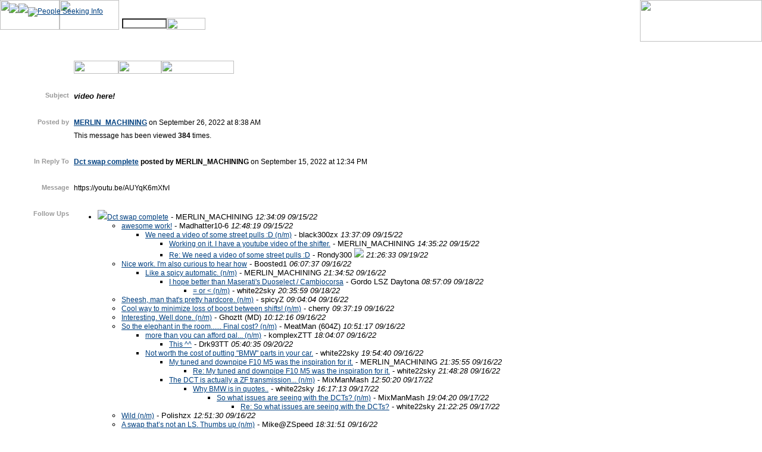

--- FILE ---
content_type: text/html; charset=utf-8
request_url: http://www.twinturbo.net/nissan/300zx/forums/general/view/2653814/video-here.html
body_size: 38051
content:

<!DOCTYPE HTML PUBLIC "-//W3C//DTD HTML 4.0 Transitional//EN">

<html xmlns="http://www.w3.org/1999/xhtml" xmlns:fb="http://www.facebook.com/2008/fbml" xmlns:og="http://ogp.me/ns#">
<head>


<span id="Macro"><title>TwinTurbo.NET: Nissan 300ZX forum - video here!</title>
<meta name="description" content="video here! https://youtu.be/AUYqK6mXfvI  ">

<meta property="og:title" content="video here!" />
<meta property="og:description" content="https://youtu.be/AUYqK6mXfvI " />  
<meta property="og:type" content="article" />
<STYLE type="text/css">
	<!--
	a.author:link    {font-size: 10pt; color: black; text-decoration: none;} /* unvisited link */
	a.author:active  {font-size: 10pt; color: black; text-decoration: underline;}
	a.author:visited {font-size: 10pt; color: black; text-decoration: none;} /* unvisited link */
	a.author:hover   {font-size: 10pt; color: black; text-decoration: underline;}
	form ul {
	  list-style-type: none;
	}
	form ul li {
	   margin: 0;
	   padding: 0;
         padding-top: 2px;
	}
	form ul ul li {
	   padding: 0;
      }
	form ul ul li a:link {
	   text-decoration: underline;
	}
	form ul ul li a:hover {
	   text-decoration: none;
	}
	form ul ul li a:visited {
	   text-decoration: none;
	}
	.font, body {
		font-family: Verdana, Arial, Helvetica, sans-serif;
		font-size: 10pt;
		color: #000000;
	}
	.white {
		font-family: Verdana, Arial, Helvetica, sans-serif;
		font-size: 9pt;
		color: white;
	}
	.textGrey {
		color: #666666;
		font-family: Verdana, Arial, Helvetica, sans-serif;
		font-size: 10px;
	}
	.textsmallblack {
		color: #000000;
		font-family: Verdana, Arial, Helvetica, sans-serif;
		font-size: 9pt;
	}
	.textBold {
		font-family: Verdana, Arial, Helvetica, sans-serif;
		font-size: 10pt;
		font-weight: bold;
		color: #000000;
	}
	.textBoldRed {
		font-family: Verdana, Arial, Helvetica, sans-serif;
		font-size: 10pt;
		font-weight: bold;
		color: #FF0000;
	}
	td {
		font-family: Verdana, Arial, Helvetica, sans-serif;
		font-size: 9pt;
	}
	a:link {
		font-family: Verdana, Arial, Helvetica, sans-serif;
		font-size: 9pt;
		color: #004080;
	}
	a:visited {
		font-family: Verdana, Arial, Helvetica, sans-serif;
		font-size: 9pt;
		color: #333333;
	}
	a.boxlink{
		font-family: Verdana, Arial, Helvetica, sans-serif;
		color: #ffffff;
		background-color: #3366CC;
	}
	.textGreyJustify {
		font-family: Verdana, Arial, Helvetica, sans-serif;
		font-size: 10px;
		color: #666666;
		text-align: justify;
	}
	body {
		background-color: #FFFFFF;
		background-image: url(/themes/01/images/z_bgnd.jpg);
		background-repeat: no-repeat;
	}
	input.search {
		color:000000; 
		font-size: 10px; 
		font-family: Verdana, Arial, Helvetica, sans-serif;
		background-color: #FFFFFF;
	}
	.inputbox {
		font-family: Verdana, Arial, Helvetica, sans-serif;
		background-color: #3366CC;
		color: #FFFFFF;
	}
	.textinput {
		font-family: Verdana, Arial, Helvetica, sans-serif;
		color: #000000;
		background-color: #ffffff;
	}
	input {
		font-family: Verdana, Arial, Helvetica, sans-serif;
		color: #000000;
		background-color: #3366CC;
	}
	.submitbutton {
		font-family: arial;
		font-size: 10pt;
		color: #000000;
		background-color: #cccccc;
   	}
   	H1 {
    		font-family: Verdana, Arial, Helvetica, sans-serif;
		color: #000000;
		font-weight: bold;
		font-size: 10pt;
	}
	.textTopic {
		font-family: Verdana, Arial, Helvetica, sans-serif;
		font-size: 10pt;
		font-style: italic;
		font-weight: bold;
	}
	.textBoldWhite {
		font-family: Verdana, Arial, Helvetica, sans-serif;
		font-size: 10pt;
		font-weight: bold;
		color: #FFFFFF;
	}
	.textWhite {
		font-family: Verdana, Arial, Helvetica, sans-serif;
		font-size: 10pt;
		color: #FFFFFF;
	}
	.textBoldGrey {
		font-family: Verdana, Arial, Helvetica, sans-serif;
		font-size: 8pt;
		font-weight: bold;
		color: #999999;
	}
	.bgframecolor {
		background-color: #cccccc;
	}
	.bgsubframecolor {
		background-color: #dedede;
	}
		.borderBox {
			color: black;
			background-color: #ffffff;
			font-size:  12px;
	#		font-family: Verdana,Arial;
			border-width: 1px;
			border-style: none;
			border-color: black black black black;
			padding: 2px 6px 2px 6px;
	#		cursor: pointer;
			position: relative;
			vertical-align: middle;
			height:  16px;
	}
	  	
	-->
</STYLE>
<SCRIPT LANGUAGE="JavaScript" type="text/javascript">
<!--
//----- Google Analytics ----
  var _gaq = _gaq || [];
  _gaq.push(['_setAccount', 'UA-37032911-1']);
  _gaq.push(['_setDomainName', 'twinturbo.net']);
  _gaq.push(['_trackPageview']);
  (function() {
    var ga = document.createElement('script'); ga.type = 'text/javascript'; ga.async = true;
    ga.src = ('https:' == document.location.protocol ? 'https://ssl' : 'http://www') + '.google-analytics.com/ga.js';
    var s = document.getElementsByTagName('script')[0]; s.parentNode.insertBefore(ga, s);
  })();
  //---------------------------
function popupURL(url, refresh_window) {
	var newwin = window.open(url, 'status', 'width=550,height=200,resizable=no');
	newwin.opener = self;
	if (refresh_window == 1)
		self.open(self.document.URL);
	newwin.focus();
}
function confirm_vtd (url) {
	if (confirm("Vote to Delete message.  Are you sure?"))
		popupURL(url);
}

function change_description (msg_id, forum) {
	var msg = prompt("Enter a new description for this bookmark.  Leave the description blank to revert to the message subject.", "");
	while (msg.length > 255) {
		msg = prompt("Description is too long.  Enter a new description for this bookmark. Leave the description blank to revert to the message subject.");
	}
	var x;
	var frm;
	for (x=0; x < document.forms.length; x++) {
		if (document.forms[x].name == "changedesc_" + forum) {
		   frm = document.forms[x];
		}
	}
	// go ahead and set the message entered.
	frm.description.value = msg;
	frm.msg_id.value = msg_id;
	frm.forum.value = forum;
	// submit the form to do deletion.
	frm.submit();
}
-->
</SCRIPT>
<SCRIPT TYPE="text/javascript">
<!--
function MM_preloadImages() { //v3.0
  var d=document; if(d.images){ if(!d.MM_p) d.MM_p=new Array();
    var i,j=d.MM_p.length,a=MM_preloadImages.arguments; for(i=0; i<a.length; i++)
    if (a[i].indexOf("#")!=0){ d.MM_p[j]=new Image; d.MM_p[j++].src=a[i];}}
}
function MM_findObj(n, d) { //v4.01
  var p,i,x;  if(!d) d=document; if((p=n.indexOf("?"))>0&&parent.frames.length) {
    d=parent.frames[n.substring(p+1)].document; n=n.substring(0,p);}
  if(!(x=d[n])&&d.all) x=d.all[n]; for (i=0;!x&&i<d.forms.length;i++) x=d.forms[i][n];
  for(i=0;!x&&d.layers&&i<d.layers.length;i++) x=MM_findObj(n,d.layers[i].document);
  if(!x && d.getElementById) x=d.getElementById(n); return x;
}
function MM_swapImage() { //v3.0
  var i,j=0,x,a=MM_swapImage.arguments; document.MM_sr=new Array; for(i=0;i<(a.length-2);i+=3)
   if ((x=MM_findObj(a[i]))!=null){document.MM_sr[j++]=x; if(!x.oSrc) x.oSrc=x.src; x.src=a[i+2];}
}
function MM_reloadPage(init) {  //reloads the window if Nav4 resized
  if (init==true) with (navigator) {if ((appName=="Netscape")&&(parseInt(appVersion)==4)) {
    document.MM_pgW=innerWidth; document.MM_pgH=innerHeight; onresize=MM_reloadPage; }}
  else if (innerWidth!=document.MM_pgW || innerHeight!=document.MM_pgH) location.reload();
}
MM_reloadPage(true);
function MM_showHideLayers() { //v6.0
  var i,p,v,obj,args=MM_showHideLayers.arguments;
  for (i=0; i<(args.length-2); i+=3) if ((obj=MM_findObj(args[i]))!=null) { v=args[i+2];
    if (obj.style) { obj=obj.style; v=(v=='show')?'visible':(v=='hide')?'hidden':v; }
    obj.visibility=v; }
}
function MM_swapImgRestore() { //v3.0
  var i,x,a=document.MM_sr; for(i=0;a&&i<a.length&&(x=a[i])&&x.oSrc;i++) x.src=x.oSrc;
}
-->
</script>
</HEAD>
<BODY  background="/themes/01/images/z_bgnd.jpg" BGCOLOR=#FFFFFF LEFTMARGIN=0 TOPMARGIN=0 MARGINWIDTH=0 MARGINHEIGHT=0 ONLOAD="MM_preloadImages('/themes/01/images/header_forums-over.jpg','/themes/01/images/header_pages-over.jpg','/themes/01/images/header_pages.jpg','/themes/01/images/header_forums.jpg','/themes/01/images/pages_rides-over.jpg','/themes/01/images/pages_tech-over.jpg','/themes/01/images/pages_docs-over.jpg','/themes/01/images/pages_news-over.jpg','/themes/01/images/pages_faq-over.jpg','/themes/01/images/pages_links-over.jpg','/themes/01/images/pages_chat-over.jpg','/themes/01/images/pages_store-over.jpg','/themes/01/images/forums_search-over.jpg','/themes/01/images/forums_events-over.jpg','/themes/01/images/forums_classified-over.jpg','/themes/01/images/forums_technical-over.jpg','/themes/01/images/forums_general-over.jpg','/themes/01/images/pages_members-over.jpg','/themes/01/images/header_search-over.jpg')">
<a name="top"></a>
<SCRIPT LANGUAGE = "JavaScript">
var ol_fgcolor = "#FFFFE1";
var ol_width = 400;
</SCRIPT>
<SCRIPT LANGUAGE = "JavaScript" SRC="/themes/overlib.js"></SCRIPT>
<SCRIPT LANGUAGE = "JavaScript">
<!--
function help(msg) {
//	if (msg.length == 0)
//		msg = "No description provided.";
	return overlib(msg);
}
-->
</SCRIPT>
<DIV ID="overDiv" style="position:absolute; visibility:hidden; z-index:1000;"></div>
<div id="OnlineCount" style="position:absolute; left:15px; top:5px; width:300px; height:20px; z-index:1; visibility: visible;">
<a href="/net/online.aspx" target="Main"><img border=0 vspace=1 src="/themes/01/images/7.gif"><img border=0 vspace=1 src="/themes/01/images/2.gif"><IMG SRC="/themes/01/images/psi.gif" border=0 alt="People Seeking Info"></a>
</div>
<div id="ForumsLayer" style="position:absolute; left:0px; top:50px; width:286px; height:20px; z-index:2; visibility: hidden;">
	<TABLE BORDER=0 CELLPADDING=0 CELLSPACING=0>
		<TR> 
			<td> <A HREF="/nissan/300zx/forums/general/current/forum.html" onMouseOver="MM_swapImage('forums_general','','/themes/01/images/forums_general-over.jpg',1)" onMouseOut="MM_swapImgRestore()"><IMG SRC="/themes/01/images/forums_general.jpg" ALT="" NAME="forums_general" WIDTH=56 HEIGHT=20 BORDER=0></A></td>
			<td><A HREF="/nissan/300zx/forums/technical/current/forum.html" onMouseOver="MM_swapImage('forums_technical','','/themes/01/images/forums_technical-over.jpg',1)" onMouseOut="MM_swapImgRestore()"><IMG SRC="/themes/01/images/forums_technical.jpg" ALT="" NAME="forums_technical" WIDTH=64 HEIGHT=20 BORDER=0></A></td>
			<td><A HREF="/nissan/300zx/forums/classified/current/forum.html" onMouseOver="MM_swapImage('forums_classified','','/themes/01/images/forums_classified-over.jpg',1)" onMouseOut="MM_swapImgRestore()"><IMG SRC="/themes/01/images/forums_classified.jpg" ALT="" NAME="forums_classified" WIDTH=65 HEIGHT=20 BORDER=0></A></td>
			<td><A HREF="/nissan/300zx/forums/events/current/forum.html" onMouseOver="MM_swapImage('forums_events','','/themes/01/images/forums_events-over.jpg',1)" onMouseOut="MM_swapImgRestore()"><IMG SRC="/themes/01/images/forums_events.jpg" ALT="" NAME="forums_events" WIDTH=51 HEIGHT=20 BORDER=0></A></td>
			<td><A HREF="/nissan/300zx/forums/polls/current/forum.html" onMouseOver="MM_swapImage('forums_poll','','/themes/01/images/forums_poll-over.jpg',1)" onMouseOut="MM_swapImgRestore()"><IMG SRC="/themes/01/images/forums_poll.jpg" ALT="" NAME="forums_poll" WIDTH=32 HEIGHT=20 BORDER=0></A></TD>
			
			
			<!--<td> <A HREF="#" onMouseOver="MM_swapImage('forums_search','','/themes/01/images/forums_search-over.jpg',1)" onMouseOut="MM_swapImgRestore()"><IMG SRC="/themes/01/images/forums_search.jpg" ALT="" NAME="forums_search" WIDTH=50 HEIGHT=20 BORDER=0></A></td>-->
		</TR>
	</TABLE>
</div>
<div id="PagesLayer" style="position:absolute; left:100px; top:50px; width:361px; height:20px; z-index:3; visibility: hidden;">
<TABLE WIDTH=361 BORDER=0 CELLPADDING=0 CELLSPACING=0>
	<TR>
		<td><A HREF="/ttnetrides/rides.aspx" onMouseOver="MM_swapImage('pages_rides','','/themes/01/images/pages_rides-over.jpg',1)" onMouseOut="MM_swapImgRestore()"><IMG SRC="/themes/01/images/pages_rides.jpg" ALT="" NAME="pages_rides" WIDTH=42 HEIGHT=20 BORDER=0></A></td>
		<td><A HREF="/nissan/300zx/tech/tech.aspx" onMouseOver="MM_swapImage('pages_tech','','/themes/01/images/pages_tech-over.jpg',1)" onMouseOut="MM_swapImgRestore()"><IMG SRC="/themes/01/images/pages_tech.jpg" ALT="" NAME="pages_tech" WIDTH=35 HEIGHT=20 BORDER=0></A></td>
		<td><A HREF="/ttnetdocs/docs.aspx" onMouseOver="MM_swapImage('pages_docs','','/themes/01/images/pages_docs-over.jpg',1)" onMouseOut="MM_swapImgRestore()" target="_blank"><IMG SRC="/themes/01/images/pages_docs.jpg" ALT="" NAME="pages_docs" WIDTH=37 HEIGHT=20 BORDER=0></A></td>
		<td><A HREF="/nissan/300zx/forums/news/current/forum.html" onMouseOver="MM_swapImage('pages_news','','/themes/01/images/pages_news-over.jpg',1)" onMouseOut="MM_swapImgRestore()"><IMG SRC="/themes/01/images/pages_news.jpg" ALT="" NAME="pages_news" WIDTH=40 HEIGHT=20 BORDER=0></A></td>
		<td><A HREF="/nissan/300zx/FAQ/faq.aspx" onMouseOver="MM_swapImage('pages_faq','','/themes/01/images/pages_faq-over.jpg',1)" onMouseOut="MM_swapImgRestore()"><IMG SRC="/themes/01/images/pages_faq.jpg" ALT="" NAME="pages_faq" WIDTH=27 HEIGHT=20 BORDER=0></A></td>
		<td><A HREF="/nissan/300zx/links/links.aspx" onMouseOver="MM_swapImage('pages_links','','/themes/01/images/pages_links-over.jpg',1)" onMouseOut="MM_swapImgRestore()"><IMG SRC="/themes/01/images/pages_links.jpg" ALT="" NAME="pages_links" WIDTH=37 HEIGHT=20 BORDER=0></A></td>
		<td><A HREF="/ttnetchat/chat.aspx" onMouseOver="MM_swapImage('pages_chat','','/themes/01/images/pages_chat-over.jpg',1)" onMouseOut="MM_swapImgRestore()"><IMG SRC="/themes/01/images/pages_chat.jpg" ALT="" NAME="pages_chat" WIDTH=36 HEIGHT=20 BORDER=0></A></td>
		<td><A HREF="/ttnetstore/store.aspx" onMouseOver="MM_swapImage('pages_store','','/themes/01/images/pages_store-over.jpg',1)" onMouseOut="MM_swapImgRestore()" target="_blank"><IMG SRC="/themes/01/images/pages_store.jpg" ALT="" NAME="pages_store" WIDTH=40 HEIGHT=20 BORDER=0></A></td>
		<td><A HREF="/ttnetmembers/members.aspx" onMouseOver="MM_swapImage('pages_members','','/themes/01/images/pages_members-over.jpg',1)" onMouseOut="MM_swapImgRestore()"><IMG SRC="/themes/01/images/pages_members.jpg" ALT="" NAME="pages_members" WIDTH=67 HEIGHT=20 BORDER=0></A></td>
		<td><A HREF="/ttnetsearch/search.aspx" onMouseOver="MM_swapImage('forums_search','','/themes/01/images/forums_search-over.jpg',1)" onMouseOut="MM_swapImgRestore()"><IMG SRC="/themes/01/images/forums_search.jpg" ALT="" NAME="forums_search" WIDTH=50 HEIGHT=20 BORDER=0></A></td>
	</TR>
</TABLE></div>
<div id="SearchLayer" style="position:absolute; left:205px; top:30px; width:300px; height:20px; z-index:1">
<form action="/ttnetsearch/search.aspx?forum=general" method="post" name="search">
	<table border="0" cellspacing="0" cellpadding="0">
		<tr>
			<td valign="middle" class="search"><input name="search" type="text" id="btnsearch" size="10" class="search"><a href="#" onClick="document.forms[0].submit();" onMouseOut="MM_swapImgRestore()" onMouseOver="MM_swapImage('header_search','','/themes/01/images/header_search-over.jpg',1);MM_showHideLayers('ForumsLayer','','hide','PagesLayer','','hide')"><img src="/themes/01/images/header_search.jpg" name="header_search" width="65" height="20" border="0" align="absmiddle"></a></td>
		</tr>
	</table>
</form>
</div>
<!-- ACTUAL PAGE-->
<a name="top"></a>
<table width="100%" height="100%" border="0" cellpadding="0" cellspacing="0">
        <tr>
                <td align="left" valign="top">
                        <table width="100%" height="70" border="0" cellpadding="0" cellspacing="0">
                                <tr>
                                        <td width="200" height="50" background="/themes/01/images/header_bgnd.gif" valign="top"><a href="#" onMouseOver="MM_swapImage('Forums','','/themes/01/images/header_forums-over.jpg','Pages','','/themes/01/images/header_pages.jpg',1);MM_showHideLayers('ForumsLayer','','show','PagesLayer','','hide')"><img src="/themes/01/images/header_forums.jpg" name="Forums" width="100" height="50" border="0"></a><a href="#" onMouseOver="MM_showHideLayers('ForumsLayer','','hide','PagesLayer','','show');MM_swapImage('Forums','','/themes/01/images/header_forums.jpg','Pages','','/themes/01/images/header_pages-over.jpg',1)"><img src="/themes/01/images/header_pages.jpg" name="Pages" width="100" height="50" border="0"></a></td>
                                        <td height="50" align="left" valign="bottom" background="/themes/01/images/header_bgnd.gif">&nbsp;</td>
                                        <td width="205" height="70" rowspan="2" align="right"><a href="http://www.twinturbo.net"><!--<img src="/themes/01/images/header_logo_XMAS.gif" border="0" width="205" height="70">--><img src="/themes/01/images/header_logo.gif" width="205" height="70" border="0"></a></td>
                                </tr>
                                <tr>
                                        <td height="20">&nbsp;</td>
                                        <td height="20">&nbsp;</td>
                                </tr>
                        </table>
<p><table width="100%" border=0 cellpadding=4 cellspacing=0>
	<tr>
		<td><img src="/themes/01/images/spacer.gif" width=76 height=1></td>
		<td align=top valign=left><IMG SRC="/themes/01/images/bar-generali.gif" HEIGHT=16 ALT=""><br><a href="/net/bookmarks.aspx?forum=general&forum_type=&action=add&msg_id=2653814" onmouseover="MM_swapImage('bar_book_606','','/themes/01/images/bar-bookmark-over.gif',1)" onmouseout="MM_swapImgRestore()" target="_blank"><img src="/themes/01/images/bar-bookmark.gif" alt="" name="bar_book_606" width=75 height=22 border=0 id="bar_book_606"></a><a href="#followups" onmouseover="MM_swapImage('bar_followups_b','','/themes/01/images/bar-followups-over.gif',1)" onmouseout="MM_swapImgRestore()"><img src="/themes/01/images/bar-followups.gif" alt="" name="bar_followups_b" width=72 height=22 border=0 id="bar_followups_b"></a><a href="/nissan/300zx/forums/general/current/forum.html" onmouseover="MM_swapImage('bar_forum_b','','/themes/01/images/bar-forum-over.gif',1)" onmouseout="MM_swapImgRestore()"><img src="/themes/01/images/bar-forum.gif" alt="" name="bar_forum_b" width=122 height=22 border=0 id="bar_forum_b"></a> </td>
		<td><img src="/themes/01/images/spacer.gif" width=76 height=1></td>
	</tr>
	<tr>
		<td>&nbsp;</td>
		<td>&nbsp;</td>
		<td>&nbsp;</td>
	</tr>
	<tr>
		<td valign=top align=right class="textBoldGrey"><b>Subject</b></td>
<td valign=top align=left class="textTopic">video here!</td>
<td><img src="/themes/01/images/spacer.gif" width=76 height=1></td>
	</tr>
	<tr>
		<td>&nbsp;</td>
		<td>&nbsp;</td>
		<td>&nbsp;</td>
	</tr>
	<tr>
		<td valign=top align=right class="textBoldGrey"><b>Posted by</b></td>
	<td valign=top align=left><b><a href="/net/directory.aspx?forum=general&user_id=57471">MERLIN_MACHINING</a></b> on September 26, 2022 at 8:38 AM </td>
	<td><img src="/themes/01/images/spacer.gif" width=76 height=1></td>
</tr>
<tr>
	<td valign=top align=right>&nbsp;</td>
	<td valign=top align=left>This message has been viewed <B>384</B> times.<!--174.216.15.40--> </td>
	<td><img src="/themes/01/images/spacer.gif" width=76 height=1></td>
	</tr>
	<tr>
		<td>&nbsp;</td>
		<td>&nbsp;</td>
		<td>&nbsp;</td>
	</tr>
	<tr>
	<td valign=top align=right class="textBoldGrey"><b>In Reply To</b></td>
	<td valign=top align=left><b><a href="/net/viewmsg.aspx?forum=general&msg_id=2653713">Dct swap complete</a> posted by MERLIN_MACHINING</b> on September 15, 2022 at 12:34 PM</td>
	<td><img src="/themes/01/images/spacer.gif" width=76 height=1></td>
</tr>
	
	<tr>
		<td>&nbsp;</td>
		<td>&nbsp;</td>
		<td>&nbsp;</td>
	</tr>
	<tr>
		<td valign=top align=right class="textBoldGrey"><b>Message</b></td>
<td valign=top align=left>https://youtu.be/AUYqK6mXfvI<p>

</td>
<td><img src="/themes/01/images/spacer.gif" width=76 height=1></td>
	</tr>
	<tr>
		<td>&nbsp;</td>
		<td>&nbsp;</td>
		<td>&nbsp;</td>
	</tr>
	<tr>
		<td align="right" valign="top" class="textBoldGrey"><a name="followups"></a><b>Follow Ups</b></td>
		<td>
<font size=-1><ul><li><img border=0 src="/themes/01/images/photo.gif" onMouseOver="overlib('<IMG width=200 %20BORDER=0 SRC=https://cdn.shopify.com/s/files/1/0286/4614/6123/products/20220829_092435_1080x.jpg?v=1663040144>', CAPTION, 'First Image', WIDTH, 200, HEIGHT, 134);"  onMouseOut="return nd();"><a href="/nissan/300zx/forums/general/view/2653713/Dct-swap-complete.html " onMouseOver="overlib('TLDR: &lt;br&gt;BUY bmw i6 long ratio DCT&lt;br&gt;Send it to SLG for all wiring mods and adaptation&lt;br&gt;Buy all required parts recommended by SLG&lt;br&gt;Install SLG modified dct with merlin machining adapter kit&lt;br&gt;Buy haltech 2500 elite since HTG GCU  can-preset is already configured to read haltech canbus&lt;br&gt;Have... ', CAPTION, 'Message Preview');"  onMouseOut="return nd();"  >Dct swap complete</a> - <a class="author" href="/net/directory.aspx?forum=general&user_id=57471"
>MERLIN_MACHINING</a>
		
		
	 <i>12:34:09 09/15/22</i><ul><li><a href="/nissan/300zx/forums/general/view/2653714/awesome-work.html " onMouseOver="overlib('how do you like the way it drives?  ', CAPTION, 'Message Preview');"  onMouseOut="return nd();"  >awesome work!</a> - <a class="author" href="/net/directory.aspx?forum=general&user_id=14010"
>Madhatter10-6</a>
		
		
	 <i>12:48:19 09/15/22</i><ul><li><a href="/nissan/300zx/forums/general/view/2653716/We-need-a-video-of-some-street-pulls-D.html "  >We need a video of some street pulls :D (n/m)</a> - <a class="author" href="/net/directory.aspx?forum=general&user_id=67106"
>black300zx</a>
		
		
	 <i>13:37:09 09/15/22</i><ul><li><a href="/nissan/300zx/forums/general/view/2653717/Working-on-it--I-have-a-youtube-video-of-the-shifter.html " onMouseOver="overlib('https://youtube.com/shorts/1lfkr0MLbgw?feature=share ', CAPTION, 'Message Preview');"  onMouseOut="return nd();"  >Working on it.  I have a youtube video of the shifter.</a> - <a class="author" href="/net/directory.aspx?forum=general&user_id=57471"
>MERLIN_MACHINING</a>
		
		
	 <i>14:35:22 09/15/22</i></ul><ul><li><a href="/nissan/300zx/forums/general/view/2653751/Re-We-need-a-video-of-some-street-pulls-D.html " onMouseOver="overlib('Does anyone have an idea how to take the engine of the 1992 Nissan 300zx tt out? ', CAPTION, 'Message Preview');"  onMouseOut="return nd();"  >Re: We need a video of some street pulls :D</a> - <a class="author" href="/net/directory.aspx?forum=general&user_id=83533"
>Rondy300</a>
		<img src="/themes/01/images/n00b.gif" border=0>
			
	 <i>21:26:33 09/19/22</i></ul></ul></ul><ul><li><a href="/nissan/300zx/forums/general/view/2653719/Nice-work--Im-also-curious-to-hear-how.html " onMouseOver="overlib('it drives. ', CAPTION, 'Message Preview');"  onMouseOut="return nd();"  >Nice work.  I'm also curious to hear how</a> - <a class="author" href="/net/directory.aspx?forum=general&user_id=55547"
>Boosted1</a>
		
		
	 <i>06:07:37 09/16/22</i><ul><li><a href="/nissan/300zx/forums/general/view/2653732/Like-a-spicy-automatic.html "  >Like a spicy automatic. (n/m)</a> - <a class="author" href="/net/directory.aspx?forum=general&user_id=57471"
>MERLIN_MACHINING</a>
		
		
	 <i>21:34:52 09/16/22</i><ul><li><a href="/nissan/300zx/forums/general/view/2653740/I-hope-better-than-Maseratis-Duoselect--Cambiocorsa.html " onMouseOver="overlib('That auto mechanical clutch is horrible for anything other than a full throttle outburst.  In a parking lot, backing up a hill in reverse, etc., the system constantly slips the clutch.  Terrible driving experience.  The same basic car with ZF six speed regular automatic is double the price of one wi... ', CAPTION, 'Message Preview');"  onMouseOut="return nd();"  >I hope better than Maserati's Duoselect / Cambiocorsa</a> - <a class="author" href="/net/directory.aspx?forum=general&user_id=23277"
>Gordo LSZ Daytona</a>
		
		
	 <i>08:57:09 09/18/22</i><ul><li><a href="/nissan/300zx/forums/general/view/2653744/-or-lt.html "  >= or &lt; (n/m)</a> - <a class="author" href="/net/directory.aspx?forum=general&user_id=74371"
>white22sky</a>
		
		
	 <i>20:35:59 09/18/22</i></ul></ul></ul></ul><ul><li><a href="/nissan/300zx/forums/general/view/2653720/Sheesh-man-thats-pretty-hardcore.html "  >Sheesh, man that's pretty hardcore. (n/m)</a> - <a class="author" href="/net/directory.aspx?forum=general&user_id=52621"
>spicyZ</a>
		
		
	 <i>09:04:04 09/16/22</i></ul><ul><li><a href="/nissan/300zx/forums/general/view/2653722/Cool-way-to-minimize-loss-of-boost-between-shifts.html "  >Cool way to minimize loss of boost between shifts! (n/m)</a> - <a class="author" href="/net/directory.aspx?forum=general&user_id=27673"
>cherry</a>
		
		
	 <i>09:37:19 09/16/22</i></ul><ul><li><a href="/nissan/300zx/forums/general/view/2653723/Interesting-Well-done.html "  >Interesting. Well done. (n/m)</a> - <a class="author" href="/net/directory.aspx?forum=general&user_id=47034"
>Ghoztt (MD)</a>
		
		
	 <i>10:12:16 09/16/22</i></ul><ul><li><a href="/nissan/300zx/forums/general/view/2653724/So-the-elephant-in-the-room-Final-cost.html "  >So the elephant in the room...... Final cost? (n/m)</a> - <a class="author" href="/net/directory.aspx?forum=general&user_id=62975"
>MeatMan (604Z)</a>
		
		
	 <i>10:51:17 09/16/22</i><ul><li><a href="/nissan/300zx/forums/general/view/2653726/more-than-you-can-afford-pal.html "  >more than you can afford pal... (n/m)</a> - <a class="author" href="/net/directory.aspx?forum=general&user_id=53124"
>komplexZTT</a>
		
		
	 <i>18:04:07 09/16/22</i><ul><li><a href="/nissan/300zx/forums/general/view/2653755/This-.html " onMouseOver="overlib('Just LS swap it throw some stance yo on there and slap a big wang on it- post on FB 300zx groups for street cred  ', CAPTION, 'Message Preview');"  onMouseOut="return nd();"  >This ^^</a> - <a class="author" href="/net/directory.aspx?forum=general&user_id=61667"
>Drk93TT</a>
		
		
	 <i>05:40:35 09/20/22</i></ul></ul><ul><li><a href="/nissan/300zx/forums/general/view/2653729/Not-worth-the-cost-of-putting-BMW-parts-in-your-car.html " onMouseOver="overlib('Aside from my personal experience with german DCTs...I guess I\'m a bit of a purist. ', CAPTION, 'Message Preview');"  onMouseOut="return nd();"  >Not worth the cost of putting &quot;BMW&quot; parts in your car.</a> - <a class="author" href="/net/directory.aspx?forum=general&user_id=74371"
>white22sky</a>
		
		
	 <i>19:54:40 09/16/22</i><ul><li><a href="/nissan/300zx/forums/general/view/2653733/My-tuned-and-downpipe-F10-M5-was-the-inspiration-for-it.html " onMouseOver="overlib('Would a t56 swap be too purist for you also? ', CAPTION, 'Message Preview');"  onMouseOut="return nd();"  >My tuned and downpipe F10 M5 was the inspiration for it.</a> - <a class="author" href="/net/directory.aspx?forum=general&user_id=57471"
>MERLIN_MACHINING</a>
		
		
	 <i>21:35:55 09/16/22</i><ul><li><a href="/nissan/300zx/forums/general/view/2653734/Re-My-tuned-and-downpipe-F10-M5-was-the-inspiration-for-it.html " onMouseOver="overlib('It is yes...with one point better exception.. it\'s not sold in a BMW. Don\'t get me wrong I\'m all for progression and improvement for the chassis. However after working with BMWs specifically for the last 8 years and owning several... I\'m less than impressed in their ability to produce or put their n... ', CAPTION, 'Message Preview');"  onMouseOut="return nd();"  >Re: My tuned and downpipe F10 M5 was the inspiration for it.</a> - <a class="author" href="/net/directory.aspx?forum=general&user_id=74371"
>white22sky</a>
		
		
	 <i>21:48:28 09/16/22</i></ul></ul><ul><li><a href="/nissan/300zx/forums/general/view/2653735/The-DCT-is-actually-a-ZF-transmission.html "  >The DCT is actually a ZF transmission... (n/m)</a> - <a class="author" href="/net/directory.aspx?forum=general&user_id=65846"
>MixManMash</a>
		
		
	 <i>12:50:20 09/17/22</i><ul><li><a href="/nissan/300zx/forums/general/view/2653736/Why-BMW-is-in-quotes.html " onMouseOver="overlib('Doesn\'t change my experience with it.  ', CAPTION, 'Message Preview');"  onMouseOut="return nd();"  >Why BMW is in quotes..</a> - <a class="author" href="/net/directory.aspx?forum=general&user_id=74371"
>white22sky</a>
		
		
	 <i>16:17:13 09/17/22</i><ul><li><a href="/nissan/300zx/forums/general/view/2653737/So-what-issues-are-seeing-with-the-DCTs.html "  >So what issues are seeing with the DCTs? (n/m)</a> - <a class="author" href="/net/directory.aspx?forum=general&user_id=65846"
>MixManMash</a>
		
		
	 <i>19:04:20 09/17/22</i><ul><li><a href="/nissan/300zx/forums/general/view/2653739/Re-So-what-issues-are-seeing-with-the-DCTs.html " onMouseOver="overlib('From minor drivabilty concerns like low gear or load lugging/stumbling, uncertain gear selection,  overheating faults, to premature wear and stsight internal failure. I do suspect these failures at least in part are due to the factory control and that as stand alone may remedy some aspects. However ... ', CAPTION, 'Message Preview');"  onMouseOut="return nd();"  >Re: So what issues are seeing with the DCTs?</a> - <a class="author" href="/net/directory.aspx?forum=general&user_id=74371"
>white22sky</a>
		
		
	 <i>21:22:25 09/17/22</i></ul></ul></ul></ul></ul></ul><ul><li><a href="/nissan/300zx/forums/general/view/2653725/Wild.html "  >Wild (n/m)</a> - <a class="author" href="/net/directory.aspx?forum=general&user_id=55797"
>Polishzx</a>
		
		
	 <i>12:51:30 09/16/22</i></ul><ul><li><a href="/nissan/300zx/forums/general/view/2653728/A-swap-thats-not-an-LS---Thumbs-up.html "  >A swap that’s not an LS.   Thumbs up (n/m)</a> - <a class="author" href="/net/directory.aspx?forum=general&user_id=850"
>Mike@ZSpeed</a>
		
		
	 <i>18:31:51 09/16/22</i><ul><li><a href="/nissan/300zx/forums/general/view/2653749/could-a-DCTLS-be-done-That-seems-ideal-for-retirement.html "  >could a DCT/LS be done? That seems ideal for retirement. (n/m)</a> - <a class="author" href="/net/directory.aspx?forum=general&user_id=45109"
>Adam (NoVA)</a>
		
		
	 <i>14:28:50 09/19/22</i><ul><li><a href="/nissan/300zx/forums/general/view/2653750/No-soup-for-you.html "  >No soup for you (n/m)</a> - <a class="author" href="/net/directory.aspx?forum=general&user_id=850"
>Mike@ZSpeed</a>
		
		
	 <i>17:32:27 09/19/22</i></ul></ul></ul><ul><li><a href="/nissan/300zx/forums/general/view/2653730/Re-Dct-swap-complete.html " onMouseOver="overlib('With the stock gearbox gone where does the signal for the speedometer come from? ', CAPTION, 'Message Preview');"  onMouseOut="return nd();"  >Re: Dct swap complete</a> - <a class="author" href="/net/directory.aspx?forum=general&user_id=83872"
>Rod300ZTT</a>
		<img src="/themes/01/images/n00b.gif" border=0>
			
	 <i>21:02:21 09/16/22</i><ul><li><a href="/nissan/300zx/forums/general/view/2653731/From-the-dct.html "  >From the dct (n/m)</a> - <a class="author" href="/net/directory.aspx?forum=general&user_id=57471"
>MERLIN_MACHINING</a>
		
		
	 <i>21:33:36 09/16/22</i><ul><li><a href="/nissan/300zx/forums/general/view/2653742/Nice-craftsmanship.html " onMouseOver="overlib(' Whats the benefit ? How much does that tranny weigh? Just trying to find a reason for doing such a swap? Yes how much does it cost to such a swap? &lt;br&gt;Thanks ', CAPTION, 'Message Preview');"  onMouseOut="return nd();"  >Nice craftsmanship.</a> - <a class="author" href="/net/directory.aspx?forum=general&user_id=43721"
>CmyZ</a>
		
		
	 <i>17:45:55 09/18/22</i><ul><li><a href="/nissan/300zx/forums/general/view/2653743/RampD-.html "  >R&amp;D ?? (n/m)</a> - <a class="author" href="/net/directory.aspx?forum=general&user_id=77939"
>Denis</a>
		
		
	 <i>17:54:28 09/18/22</i></ul><ul><li><a href="/nissan/300zx/forums/general/view/2653756/Ive-never-driven-a-DCT-but-it-should-give-you-the-benefits.html " onMouseOver="overlib('of an automatic (no boost loss between shifts, quicker shifts than a human, etc) without the difficulties of building the Z32 auto trans to hold power and shift quickly/firmly. &lt;p&gt;DCTs use clutches instead of torque converters, so the drivetrain losses would be less than an automatic.&lt;p&gt;...and when ... ', CAPTION, 'Message Preview');"  onMouseOut="return nd();"  >I've never driven a DCT, but it should give you the benefits</a> - <a class="author" href="/net/directory.aspx?forum=general&user_id=67106"
>black300zx</a>
		
		
	 <i>06:48:04 09/20/22</i><ul><li><a href="/nissan/300zx/forums/general/view/2653757/This.html " onMouseOver="overlib('My Audi S4 has the dual-clutch DSG and it is all the things you describe above -- in sport mode. It shifts faster than I could ever do manually so boost stays where it needs to.  It does lug a bit in traffic or low speed acceleration situations when in regular mode so I just keep it in sport most of... ', CAPTION, 'Message Preview');"  onMouseOut="return nd();"  >^^This</a> - <a class="author" href="/net/directory.aspx?forum=general&user_id=80928"
>MyBlueZ</a>
		
		
	 <i>08:50:20 09/20/22</i></ul></ul></ul><ul><li><a href="/nissan/300zx/forums/general/view/2653820/Re-From-the-dct.html " onMouseOver="overlib('Your speedo doesn\'t work though does it. I just saw your latest youtube video and your speedo isn\'t working. So as I suspected it\'s not that simple a matter of getting the signal from the DCT to the Z speedo it would appear.  ', CAPTION, 'Message Preview');"  onMouseOut="return nd();"  >Re: From the dct</a> - <a class="author" href="/net/directory.aspx?forum=general&user_id=83872"
>Rod300ZTT</a>
		<img src="/themes/01/images/n00b.gif" border=0>
			
	 <i>20:15:06 09/26/22</i></ul></ul></ul><ul><li><a href="/nissan/300zx/forums/general/view/2653745/Its-a-cool-project-and-adds-another-modern-option.html " onMouseOver="overlib('While it remains to be seen how popular it is, I\'m glad there are people out there pushing the envelope and trying new things.&lt;p&gt;I\'d rather have a third pedal because it\'s a big part of the visceral experience. But after tracking a 991 GT3 with PDK, I was blown away by how good the shifting was--lik... ', CAPTION, 'Message Preview');"  onMouseOut="return nd();"  >It's a cool project and adds another modern option...</a> - <a class="author" href="/net/directory.aspx?forum=general&user_id=131"
>Ted (92TT)</a>
		
		
	 <i>21:43:39 09/18/22</i></ul><ul><li><a href="/nissan/300zx/forums/general/view/2653803/Very-cool.html "  >Very cool! (n/m)</a> - <a class="author" href="/net/directory.aspx?forum=general&user_id=35840"
>zfreak(Dallas)</a>
		
		
	 <i>11:23:55 09/24/22</i></ul><ul><li><a href="/nissan/300zx/forums/general/view/2653811/video-here.html " onMouseOver="overlib('https://youtu.be/AUYqK6mXfvI ', CAPTION, 'Message Preview');"  onMouseOut="return nd();"  >video here!</a> - <a class="author" href="/net/directory.aspx?forum=general&user_id=57471"
>MERLIN_MACHINING</a>
		
		
	 <i>21:25:36 09/25/22</i><ul><li><a href="/nissan/300zx/forums/general/view/2653812/Well-done-.html "  >Well done :) (n/m)</a> - <a class="author" href="/net/directory.aspx?forum=general&user_id=131"
>Ted (92TT)</a>
		
		
	 <i>03:28:07 09/26/22</i></ul></ul><ul><li><b>video here! - <a class="author" href="/net/directory.aspx?forum=general&user_id=57471"
>MERLIN_MACHINING</a>
		
		
	 <i>08:38:24 09/26/22</i></b></ul></ul>
</font>
</td>
		<td>&nbsp;</td>
	</tr>
	<tr>
		<td>&nbsp;</td>
		<td>&nbsp;</td>
		<td>&nbsp;</td>
	</tr>
	<td align="right" valign="top" class="textBoldGrey"><a name="postfp"><b>Post a<br>Followup</b></a></td>
	<td><FONT SIZE=+1><CENTER><B><p>
You cannot reply to this message because you are not <a href="/login.aspx"><FONT SIZE=+2>logged in</FONT></a>.
</p></B></CENTER></FONT></td>
	<td>&nbsp;</td>
<!-- END MAIN CONTENT -->
	<tr>
		<td>&nbsp;</td>
		<td align=top valign=left>
		
			<table cellspacing=0 cellpadding=0 boder=0 width="100%">
				<tr>
					<td align=left valign=top><a href="/net/bookmarks.aspx?forum=general&forum_type=&action=add&msg_id=2653814" onmouseover="MM_swapImage('bar_book_101','','/themes/01/images/bar-bookmark-over.gif',1)" onmouseout="MM_swapImgRestore()" target="_blank"><img src="/themes/01/images/bar-bookmark.gif" alt="" name="bar_book_101" width=75 height=22 border=0 id="bar_book_101"></a><A HREF="#followups" ONMOUSEOVER="MM_swapImage('bar_followups_b','','/themes/01/images/bar-followups-over.gif',1)" ONMOUSEOUT="MM_swapImgRestore()"><IMG SRC="/themes/01/images/bar-followups.gif" ALT="" NAME="bar_followups_b" WIDTH=72 HEIGHT=22 BORDER=0 id="bar_followups_b"></A><A HREF="/nissan/300zx/forums/general/current/forum.html" ONMOUSEOVER="MM_swapImage('bar_forum_b','','/themes/01/images/bar-forum-over.gif',1)" ONMOUSEOUT="MM_swapImgRestore()"><IMG SRC="/themes/01/images/bar-forum.gif" ALT="" NAME="bar_forum_b" WIDTH=122 HEIGHT=22 BORDER=0 id="bar_forum_b"></A><br><IMG SRC="/themes/01/images/bar-generali.gif" HEIGHT=16 ALT=""></td>
					<td align=right valign=top><a href="#top"><img src="/themes/01/images/returntop.gif" width=80 height=22 border=0></a></td>
				</tr>
			</table>
			
		</td>
		<td>&nbsp;</td>
	<tr>
		<td>&nbsp;</td>
		<td>&nbsp;</td>
		<td>&nbsp;</td>
	</tr>
	</tr>
</table>
</td>
				</tr>
			</table>
		</td>
	</tr>
	<tr>
		<td valign=bottom>
			<table width="100%" border="0" cellpadding="0" cellspacing="0"> 
				<tr>
					<td width="50" height="55" background="/themes/01/images/footer_bgnd.jpg"><img src="/themes/01/images/spacer.gif" width="50" height="10"></td>
					<td height="55" align="right" valign="bottom" background="/themes/01/images/footer_bgnd.jpg"><img src="/themes/01/images/footer_logo.jpg" width="249" height="55" border="0" align="absmiddle"></td>
				</tr>
			</table>
		</td>
	</tr>
</table>
</font>
</body>
</html></span>

